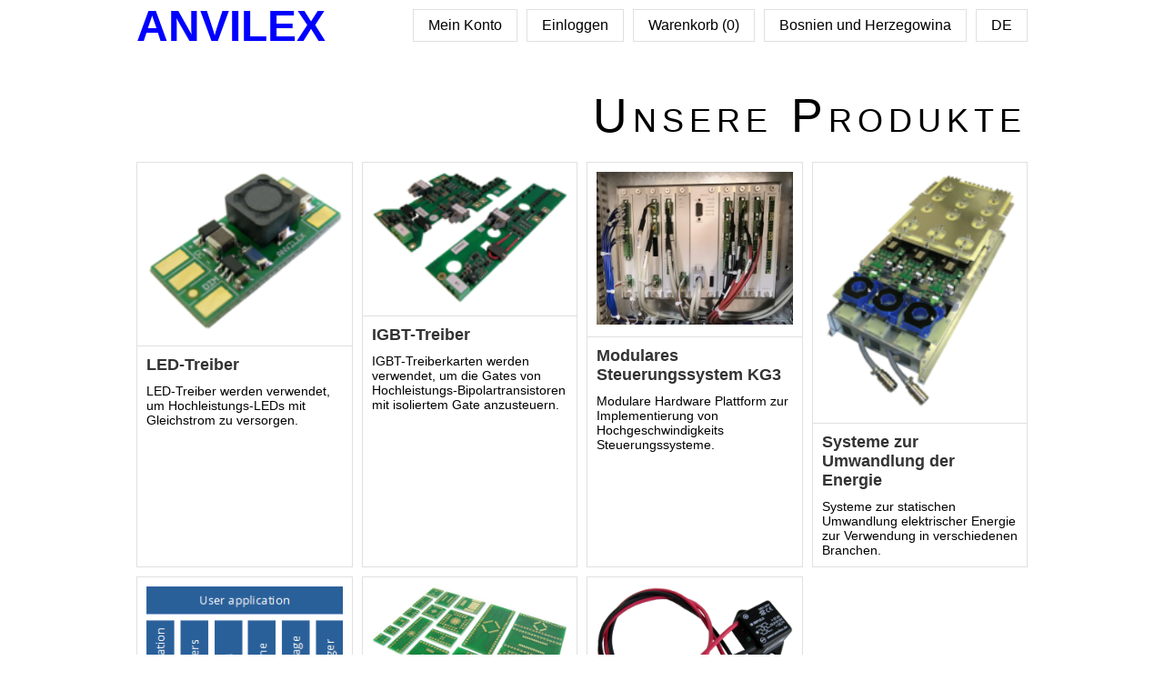

--- FILE ---
content_type: text/css
request_url: http://www.anvilex.com/shop/catalog/view/stylesheet/stylesheet.css
body_size: 6942
content:
html
{
	overflow-y: scroll;
	margin: 0;
	padding: 0;
}

body
{
  background-color: #FFFFFF;
  color: #000000;
  font-family: Open Sans, Arial, Helvetica, sans-serif;
  margin: 0px 0px 10px 0px;
  padding: 0px;
}

body, select, a
{
	font-size: 12px;
}

a img
{
	border: none;
}

form
{
	padding: 0;
	margin: 0;
	display: inline;
}

select
{
	background: #F8F8F8;
	border: 1px solid #CCCCCC;
	padding: 2px;
}

/* layout */
#container
{
	width: 980px;
	margin-left: auto;
	margin-right: auto;
}

/*----------------------------------------------------------------------------*/

.success, .warning, .attention, .information, .error
{
	padding: 10px 10px 10px 33px;
	margin-bottom: 15px;
	color: #555555;
	-webkit-border-radius: 5px 5px 5px 5px;
	-moz-border-radius: 5px 5px 5px 5px;
	-khtml-border-radius: 5px 5px 5px 5px;
	border-radius: 5px 5px 5px 5px;
}

.success
{
	background: #EAF7D9 url('../image/success.png') 10px center no-repeat;
	border: 1px solid #BBDF8D;
	-webkit-border-radius: 5px 5px 5px 5px;
	-moz-border-radius: 5px 5px 5px 5px;
	-khtml-border-radius: 5px 5px 5px 5px;
	border-radius: 5px 5px 5px 5px;
}

.warning
{
	background: #FFD1D1 url('../image/warning.png') 10px center no-repeat;
	border: 1px solid #F8ACAC;
	-webkit-border-radius: 5px 5px 5px 5px;
	-moz-border-radius: 5px 5px 5px 5px;
	-khtml-border-radius: 5px 5px 5px 5px;
	border-radius: 5px 5px 5px 5px;
}

.attention
{
	background: #FFF5CC url('../image/attention.png') 10px center no-repeat;
	border: 1px solid #F2DD8C;
	-webkit-border-radius: 5px 5px 5px 5px;
	-moz-border-radius: 5px 5px 5px 5px;
	-khtml-border-radius: 5px 5px 5px 5px;
	border-radius: 5px 5px 5px 5px;
}

.information
{
	background: #FFF5CC url('../image/info.png') 10px center no-repeat;
	border: 1px solid #F2DD8C;
	-webkit-border-radius: 5px 5px 5px 5px;
	-moz-border-radius: 5px 5px 5px 5px;
	-khtml-border-radius: 5px 5px 5px 5px;
	border-radius: 5px 5px 5px 5px;
}

.error
{
	background: #FFD1D1 url('../image/error.png') 10px center no-repeat;
	border: 1px solid #F8ACAC;
	-webkit-border-radius: 5px 5px 5px 5px;
	-moz-border-radius: 5px 5px 5px 5px;
	-khtml-border-radius: 5px 5px 5px 5px;
	border-radius: 5px 5px 5px 5px;
}

.success .close, .warning .close, .attention .close, .information .close, .error .close
{
	float: right;
	padding-top: 4px;
	padding-right: 4px;
	cursor: pointer;
}

.required
{
	color: #FF0000;
	font-weight: bold;
}

.help
{
	color: #999;
	font-size: 10px;
	font-weight: normal;
	font-family: Verdana, Geneva, sans-serif;
	display: block;
}

/*----------------------------------------------------------------------------*/
table.form
{
	width: 100%;
	border-collapse: collapse;
	margin-bottom: 20px;
}
table.form tr td:first-child
{
	width: 150px;
}
table.form > * > * > td
{
	color: #000000;
}
table.form td
{
	padding: 4px;
}
input.large-field, select.large-field
{
	width: 300px;
}
table.list
{
	border-collapse: collapse;
	width: 100%;
	border-top: 1px solid #DDDDDD;
	border-left: 1px solid #DDDDDD;
	margin-bottom: 20px;
}
table.list td
{
	border-right: 1px solid #DDDDDD;
	border-bottom: 1px solid #DDDDDD;
}
table.list thead td
{
	background-color: #EFEFEF;
	padding: 0px 5px;
}
table.list thead td a, .list thead td
{
	text-decoration: none;
	color: #222222;
	font-weight: bold;
}
table.list tbody td
{
	padding: 0px 5px;
}
table.list .left
{
	text-align: left;
	padding: 7px;
}
table.list .right
{
	text-align: right;
	padding: 7px;
}
table.list .center
{
	text-align: center;
	padding: 7px;
}
table.radio
{
	width: 100%;
	border-collapse: collapse;
}
table.radio td
{
	padding: 5px;
}
table.radio td label
{
	display: block;
}
table.radio tr td:first-child
{
	width: 1px;
}
table.radio tr td:first-child input
{
	margin-top: 1px;
}
table.radio tr.highlight:hover td
{
	background: #F1FFDD;
	cursor: pointer;
}

/*----------------------------------------------------------------------------*/

/* button */
a.button, input.button {
	cursor: pointer;
	color: #FFFFFF;
	line-height: 12px;
	font-family: Arial, Helvetica, sans-serif;
	font-size: 12px;
	font-weight: bold;
	background: url('../image/button.png') repeat-x;
	-webkit-border-radius: 5px 5px 5px 5px;
	-moz-border-radius: 5px 5px 5px 5px;
	-khtml-border-radius: 5px 5px 5px 5px;
	border-radius: 5px 5px 5px 5px;
	-webkit-box-shadow: 0px 2px 2px #DDDDDD;
	-moz-box-shadow: 0px 2px 2px #DDDDDD;
	box-shadow: 0px 2px 2px #DDDDDD;
}
a.button {
	display: inline-block;
	text-decoration: none;
	padding: 6px 12px 6px 12px;
}
input.button {
	margin: 0;
	border: 0;
	height: 24px;
	padding: 0px 12px 0px 12px;
}
a.button:hover, input.button:hover {
	background: url('../image/button-active.png') repeat-x;
}

.buttons
{
	background: #FFFFFF;
	overflow: auto;
	padding: 10px;
	margin-bottom: 20px;
}
.buttons .left
{
	float: left;
	text-align: left;
}
.buttons .right
{
	float: right;
	text-align: right;
}
.buttons .center
{
	text-align: center;
	margin-left: auto;
	margin-right: auto;
}

/* manufacturer */
.manufacturer-list
{
	border: 1px solid #DBDEE1;
	padding: 5px;
	overflow: auto;
	margin-bottom: 20px;
}
.manufacturer-heading
{
	background: #F8F8F8;
	font-size: 15px;
	font-weight: bold;
	padding: 5px 8px;
	margin-bottom: 6px;
}
.manufacturer-content
{
	padding: 8px;
}
.manufacturer-list ul
{
	float: left;
	width: 50%;
	margin: 0;
	padding: 0;
	list-style: none;
	margin-bottom: 10px;
}

/*-----------------------------------------------------------------------------*/

/* wishlist */
.wishlist-info table {
	width: 100%;
	border-collapse: collapse;
	border-top: 1px solid #DDDDDD;
	border-left: 1px solid #DDDDDD;
	border-right: 1px solid #DDDDDD;
	margin-bottom: 20px;
}
.wishlist-info td {
	padding: 7px;
}
.wishlist-info thead td {
	color: #4D4D4D;
	font-weight: bold;
	background-color: #F7F7F7;
	border-bottom: 1px solid #DDDDDD;
}
.wishlist-info thead .image {
	text-align: center;
}
.wishlist-info thead .name, .wishlist-info thead .model, .wishlist-info thead .stock {
	text-align: left;
}
.wishlist-info thead .quantity, .wishlist-info thead .price, .wishlist-info thead .total, .wishlist-info thead .action
{
	text-align: right;
}
.wishlist-info tbody td
{
	vertical-align: top;
	border-bottom: 1px solid #DDDDDD;
}
.wishlist-info tbody .image img
{
	border: 1px solid #DDDDDD;
}
.wishlist-info tbody .image
{
	text-align: center;
}
.wishlist-info tbody .name, .wishlist-info tbody .model, .wishlist-info tbody .stock
{
	text-align: left;
}
.wishlist-info tbody .quantity, .wishlist-info tbody .price, .wishlist-info tbody .total, .wishlist-info tbody .action
{
	text-align: right;
}
.wishlist-info tbody .price s
{
	color: #F00;
}
.wishlist-info tbody .action img
{
	cursor: pointer;
}

.login-content {
	margin-bottom: 20px;
	overflow: auto;
}
.login-content .left {
	float: left;
	width: 48%;
}
.login-content .right {
	float: right;
	width: 48%
}
.login-content .left .content, .login-content .right .content {
	min-height: 190px;
}

/* returns */

.return-list
{
	margin-bottom: 10px;
}

.return-list .return-id
{
	width: 49%;
	float: left;
	margin-bottom: 2px;
}
.return-list .return-status
{
	width: 49%;
	float: right;
	text-align: right;
	margin-bottom: 2px;
}
.return-list .return-content
{
	padding: 10px 0px;
	display: inline-block;
	width: 100%;
	margin-bottom: 20px;
	border-top: 1px solid #EEEEEE;
	border-bottom: 1px solid #EEEEEE;
}
.return-list .return-content div
{
	float: left;
	width: 33.3%;
}
.return-list .return-info
{
	text-align: right;
}
.return-product
{
	overflow: auto;
	margin-bottom: 20px;
}
.return-name
{
	float: left;
	width: 31%;
	margin-right: 15px;
}
.return-model
{
	float: left;
	width: 31%;
	margin-right: 15px;
}
.return-quantity
{
	float: left;
	width: 31%;
}
.return-detail
{
	overflow: auto;
	margin-bottom: 20px;
}
.return-reason
{
	float: left;
	width: 31%;
	margin-right: 15px;
}
.return-opened
{
	float: left;
	width: 31%;
	margin-right: 15px;
}
.return-opened textarea
{
	width: 98%;
	vertical-align: top;
}
.return-captcha
{
	float: left;
}

/* sitemap */

.sitemap-info
{
	overflow: auto;
	margin-bottom: 40px;
}
.sitemap-info .left
{
	float: left;
	width: 48%;
}
.sitemap-info .right
{
	float: left;
	width: 48%;
}

/* banner */
.banner div
{
	text-align: center;
	width: 100%;
	display: none;
}

.banner div img
{
	margin-bottom: 20px;
}
/* bulk search results*/
.bulk-search-result table
{
	width: 100%;
	margin-bottom: 15px;
	border-collapse: collapse;
	border-top: 1px solid #DDDDDD;
	border-left: 1px solid #DDDDDD;
	border-right: 1px solid #DDDDDD;
}
.bulk-search-result td
{
	padding: 7px;
}
.bulk-search-result thead td
{
	color: #636E75;
	font-size: 16px;
	font-weight: bold;
	background-color: #F7F7F7;
	border-bottom: 1px solid #DDDDDD;
}
.bulk-search-result thead .line
{
	width: 90px;
	font-size: 32px;
	text-align: center;
	padding: 0px;
	color: #636E75;
	padding: 7px;
}
.bulk-search-result thead .description
{
	text-align: left;
	padding: 7px;
}
.bulk-search-result thead .price
{
	text-align: center;
	padding: 0px;
	color: #636E75;
	padding: 7px;
}
.bulk-search-result thead .stock
{
	text-align: center;
	padding: 0px;
	color: #636E75;
	padding: 7px;
}
.bulk-search-result tbody td
{
	vertical-align: top;
	border-bottom: 1px solid #DDDDDD;
}
.bulk-search-result tbody .image img
{
}
.bulk-search-result tbody .image
{
	text-align: center;
}
.bulk-search-result tbody .name, .bulk-search-result tbody .model, .bulk-search-result tbody .quantity
{
	text-align: left;
}
.bulk-search-result tbody .quantity input[type='image'], .bulk-search-result tbody .quantity img
{
	position: relative;
	top: 4px;
	cursor: pointer;
}

.bulk-search-result .description
{
	padding: 0px;
	margin: 0px;
	color: #636E75;
	font-weight: bold;
}
.bulk-search-result .description .name {
	font-size: 16px;
	font-weight: normal;
	color: #636E75;
}
.bulk-search-result .description a {
	font-size: 16px;
	font-weight: bold;
	color: #0000FF;
	text-decoration: none;
}
.bulk-search-result .description .description-text {
	margin-top: 5px;
	font-size: 11px;
	font-weight: normal;
	color: #636E75;
}
/* price */
.bulk-search-result tbody .price {
	text-align: center;
}
.bulk-search-result .price .headline {
	font-size: 16px;
	font-weight: normal;
	color: #636E75;
}
.bulk-search-result .price .value {
	font-size: 16px;
	font-weight: bold;
	color: #000000;
}

.bulk-search-result .price-table {
	margin: 0px;
	padding: 0px;
	border-collapse: collapse;
	border: 0px;
	border-spacing: 0;
}
.bulk-search-result .price-table .price-table-left-row {
	width: 52%;
	margin: 0px;
	padding: 0px;
	border: 0px;
	text-align: right;
}
.bulk-search-result .price-table .price-table-right-row {
	margin: 0px;
	padding: 0px;
	border: 0px;
	text-align: left;
}

.bulk-search-result .price-table-name {
	margin: 0px;
	padding: 0px;
	border: 0px;
	font-size: 12px;
	font-weight: normal;
	color: #636E75;
}
.bulk-search-result .price-table-value {
	margin: 0px;
	padding: 0px;
	border: 0px;
	font-size: 12px;
	font-weight: normal;
	color: #636E75;
}

.bulk-search-result .stock {
	padding: 0px 0px 10px 0px;
}
.bulk-search-result tbody .stock {
	text-align: center;
}
.bulk-search-result tbody .quantity {
	text-align: center;
}
.bulk-search-result .stock .headline {
	font-size: 16px;
	font-weight: normal;
	color: #636E75;
}
.bulk-search-result .stock .value {
	font-size: 16px;
	font-weight: bold;
	color: #000000;
}

.bulk-search-result .quantity-field {
	background: #FFF;
	padding: 0px 0px 0px 5px;
	width: 72px;
	height: 34px;
	border: 1px solid #CCCCCC;
	-webkit-border-radius: 3px 3px 3px 3px;
	-moz-border-radius: 3px 3px 3px 3px;
	-khtml-border-radius: 3px 3px 3px 3px;
	border-radius: 3px 3px 3px 3px;
	-webkit-box-shadow: 0px 2px 0px #F0F0F0;
	-moz-box-shadow: 0px 2px 0px #F0F0F0;
	box-shadow: 0px 2px 0px #F0F0F0;
	font-size: 24px;
	font-weight: bold
}
.bulk-search-result .checkbox-container{
	display: block;
	padding: 5px 0px 0px 0px;
}
.bulk-search-result .checkbox-field {
	width: 34px;
	height: 34px;
	padding: 0px;
	margin: 28px 0px 0px 0px;
}

/* Search module */

.search-container {
	width:770px;
	margin-bottom: 20px;
}
.search-container .entry-field
{
	background: #FFF;
	padding: 0px 0px 0px 5px;
	width: 763px;
	height: 34px;
	border: 1px solid #CCCCCC;
	-webkit-border-radius: 3px 3px 3px 3px;
	-moz-border-radius: 3px 3px 3px 3px;
	-khtml-border-radius: 3px 3px 3px 3px;
	border-radius: 3px 3px 3px 3px;
	-webkit-box-shadow: 0px 2px 0px #F0F0F0;
	-moz-box-shadow: 0px 2px 0px #F0F0F0;
	box-shadow: 0px 2px 0px #F0F0F0;
	font-size: 24px;
	font-weight: bold;
}

#search_module input
{
	float:left;
	background: #FFF;
	padding: 1px 1px 1px 1px;
	width: 80%;
	height: 21px;
	border: 1px solid #CCCCCC;
	-webkit-border-radius: 3px 3px 3px 3px;
	-moz-border-radius: 3px 3px 3px 3px;
	-khtml-border-radius: 3px 3px 3px 3px;
	border-radius: 3px 3px 3px 3px;
	-webkit-box-shadow: 0px 2px 0px #F0F0F0;
	-moz-box-shadow: 0px 2px 0px #F0F0F0;
	box-shadow: 0px 2px 0px #F0F0F0;
}

/*----------------------------------------------------------------------------*/
/* Global variables                                                           */
/*----------------------------------------------------------------------------*/

:root
{

  --global-background-color-hover: #DBDEE1;
/*  --global-background-color-inverse: rgba(0,96,224,1.0);*/
  --global-background-color-inverse: rgba(0,0,255,1.0);
  --global-background-color-inverse-hover: rgba(0,0,96,1.0);

  --global-border-radius: 0px;
  --global-border-color: #E0E0E0;
  --global-border-color-hover: #0000FF;
  --global-border-color-focus: #0000FF;

  --global-border-shadow-color: #FFFFFF;
  --global-border-shadow-color-hover: #0000FF;

/*  --global-header-color: #636E75;*/
  --global-header-color: #333333;

/*  --global-headline-color: #000000;*/
  --global-headline-color: #333333;

/*  --global-text-color: #636E75;*/
  --global-text-color: #000000;
  --global-text-color-inverse: #FFFFFF;

/*  --global-text-color-inverse: rgba(0,0,255,1.0);*/
  --global-text-color-inverse-hover: rgba(0,0,0,1.0);

/*  --global-timestamp-color: #636E75;*/
  --global-timestamp-color: #666666;

  --global-link-color: #636E75;
  --global-link-color-hover: rgba(0,0,128,1.0);

  --global-link-line-color: #E0E0E0;
  --global-link-line-hover-color: #0000FF;

	--header-background-color: rgba(0,0,255,1.0);
	--header-background-color-hover: rgba(0,0,96,1.0);

	--header-text-color: #FFFFFF;

  --teaser-page-header-border-color: rgba( 255, 255, 255, 1.0 );
  --teaser-page-header-border-radius: 0px;
  --teaser-page-header-border-shadow-color: rgba( 255, 255, 255, 1.0 );
  --teaser-page-header-background-color: rgba( 255, 255, 255, 1.0 );
  --teaser-page-header-text-color: rgba( 0, 0, 0, 1.0 );

  --global-page-header-border-color: rgba( 255, 255, 255, 1.0 );
  --global-page-header-border-radius: 0px;
  --global-page-header-border-shadow-color: rgba( 255, 255, 255, 1.0 );
  --global-page-header-background-color: rgba( 255, 255, 255, 1.0 );
  --global-page-header-text-color: rgba( 0, 0, 0, 1.0 );

  --global-regular-button-backbround-color: rgba( 255, 255, 255, 1.0 );
  --global-regular-button-text-color: rgba( 0, 0, 0, 1.0 );
  --global-regular-button-border-radius: 0px;
  --global-regular-button-border-color: rgba( 0, 0, 255, 1.0 );

  --global-accent-button-backbround-color: rgba( 0, 0, 255, 1.0 );
  --global-accent-button-text-color: rgba( 255, 255, 255, 1.0 );
  --global-accent-button-border-radius: 0px;
  --global-accent-button-border-color: rgba( 0, 0, 255, 1.0 );

}

/*----------------------------------------------------------------------------*/
/* Header container                                                           */
/*----------------------------------------------------------------------------*/

.header-container
{
  display: grid;
  grid-template-columns: min-content auto min-content min-content min-content min-content min-content;
  grid-gap: 10px;
  background: var( --global-background-color );
  padding: 10px 0px 10px 0px;
  color: var( --global-text-color );
  text-align: left;
}

.header-section
{
/*  border: 1px solid var( --global-border-color );*/
}

.header-logo
{
  font-family: Arial;
	font-size: 48px;
	font-weight: bold;
	color: var( --global-background-color-inverse );
	margin-top: -9px;
}

.header-logo-link
{
  text-decoration: none;
}

.header-search-group
{
	border: 1px solid var( --global-border-color );
	border-radius: var( --global-border-radius );
}

.header-search-input
{
	background: var( --global-background-color );
	width: 100%;
	height: 32px;
	border-left: 1px solid;
	border-right: 0px;
	border-top: 1px solid;
	border-bottom: 1px solid;
	border-color: var( --global-border-color );
	border-radius: var( --global-border-radius ) 0px 0px var( --global-border-radius );
	padding: 3px 0px 3px 10px;
/*	box-shadow: 0px 2px 0px var( --global-border-shadow-color );*/
	font-size: 16px;
/*	font-weight: bold;*/
}

.header-search-button
{
  display: inline-block;
	border: 1px solid var( --global-border-color );
	border-radius: 0px var( --global-border-radius ) var( --global-border-radius ) 0px;
	padding-top: 8px;
	padding-bottom: 8px;
	padding-left: 16px;
	padding-right:16px;
	background: var( --global-background-color-inverse );
	font-size: 16px;
	font-weight: normal;
	color: var( --global-text-color-inverse );
  text-align: center;
  text-decoration: none;
  cursor: pointer;
}

.header-account-button
{
  display: inline-block;
	border: 1px solid var( --global-border-color );
	border-radius: var( --global-border-radius );
	padding-top: 8px;
	padding-bottom: 8px;
	padding-left: 16px;
	padding-right:16px;
	background: var( --global-background-color );
	font-size: 16px;
	font-weight: normal;
	color: var( --global-text-color );
  text-align: center;
  text-decoration: none;
  cursor: pointer;
  white-space: nowrap;
}

.header-login-button
{
  display: inline-block;
	border: 1px solid var( --global-border-color );
	border-radius: var( --global-border-radius );
	padding-top: 8px;
	padding-bottom: 8px;
	padding-left: 16px;
	padding-right:16px;
	background: var( --global-background-color );
	font-size: 16px;
	font-weight: normal;
	color: var( --global-text-color );
  text-align: center;
  text-decoration: none;
  cursor: pointer;
  white-space: nowrap;
}

.header-cart-button
{
  display: inline-block;
	border: 1px solid var( --global-border-color );
	border-radius: var( --global-border-radius );
	padding-top: 8px;
	padding-bottom: 8px;
	padding-left: 16px;
	padding-right:16px;
	background: var( --global-background-color );
	font-size: 16px;
	font-weight: normal;
	color: var( --global-text-color );
  text-align: center;
  text-decoration: none;
  cursor: pointer;
  white-space: nowrap;
}

.header-location-button
{
  display: inline-block;
	border: 1px solid var( --global-border-color );
	border-radius: var( --global-border-radius );
	padding-top: 8px;
	padding-bottom: 8px;
	padding-left: 16px;
	padding-right:16px;
	background: var( --global-background-color );
	font-size: 16px;
	font-weight: normal;
	color: var( --global-text-color );
  text-align: center;
  text-decoration: none;
  cursor: pointer;
  white-space: nowrap;
}

.header-language-button
{
  display: inline-block;
	border: 1px solid var( --global-border-color );
	border-radius: var( --global-border-radius );
	padding-top: 8px;
	padding-bottom: 8px;
	padding-left: 16px;
	padding-right:16px;
	background: var( --global-background-color );
	font-size: 16px;
	font-weight: normal;
	color: var( --global-text-color );
  text-align: center;
  text-decoration: none;
  cursor: pointer;
  white-space: nowrap;
}

/*----------------------------------------------------------------------------*/
/* Footer container                                                           */
/*----------------------------------------------------------------------------*/

.footer-container
{
  display: grid;
  grid-template-columns: 4fr 3fr 3fr 3fr;
  grid-gap: 10px;
  background: var( --global-background-color-inverse );
/*  margin-bottom: 10px; */
/*  border: 1px solid var( --global-border-color );*/
  border-radius: var( --global-border-radius );
  box-shadow: 2px 2px 5px var( --global-border-shadow-color );
  padding: 10px;
  color: var( --global-text-color-inverse );
  text-align: left;
}

.footer-section
{
/*  border: 1px solid var( --global-border-color );*/
}

.footer-section-headline
{
  border: none;
  padding-top: 0px;
  padding-bottom: 6px;
  padding-left: 6px;
  padding-right: 6px;
  font-size: 20px;
  font-weight: normal;
  font-variant: small-caps;
  color: var( --global-text-color-inverse );
/*  text-transform: uppercase;*/
  letter-spacing: 1px;
}

.footer-item
{
  padding-top: 3px;
  padding-bottom: 3px;
  padding-left: 0px;
  padding-right: 0px;
  border: none;
  font-size: 14px;
  font-weight: normal;
  letter-spacing: 1px;
  color: var( --global-text-color-inverse );
}

.footer-item :hover
{
	border-radius: var( --global-border-radius );
  background-color: var( --global-background-color-inverse-hover );
  color: var( --global-text-color-inverse );
}

.footer-item-link
{
  padding-top: 3px;
  padding-bottom: 3px;
  padding-left: 6px;
  padding-right: 6px;
  text-decoration: none;
  color: var( --global-text-color-inverse );
  cursor: pointer;
  font-size: 14px;
  font-weight: normal;
  letter-spacing: 1px;
}

/*----------------------------------------------------------------------------*/
/* Generic message content                                                    */
/*----------------------------------------------------------------------------*/

/*----------------------------------------------------------------------------*/
/* Generic teaser page                                                        */
/*----------------------------------------------------------------------------*/

.generic-teaser-header-grid
{
  display: grid;
  grid-template-columns: auto min-content;
  grid-gap: 10px;
  padding-top: 20px;
  padding-bottom: 0px;
}

.generic-teaser-header-search-cell
{
  padding: 0px;
  border: none;
}

/*
.products-teaser-header-title-cell
{
  padding: 0px;
  border: 1px solid var( --global-border-color );
  border-radius: var( --global-border-radius );
  box-shadow: 2px 2px 5px var( --global-border-shadow-color );
  background-color: var( --header-background-color );
}

.products-teaser-header-title-cell:hover
{
  border: 1px solid var( --global-border-color-hover );
  box-shadow: 2px 2px 5px var( --global-border-shadow-color-hover );
	background-color: var( --header-background-color-hover );
}
*/

.generic-teaser-header-title-cell
{
  padding: 0px;
  border: 1px solid var( --teaser-page-header-border-color );
  border-radius: var( --teaser-page-header-border-radius );
  box-shadow: 2px 2px 5px var( --teaser-page-header-border-shadow-color );
  background-color: var( --teaser-page-header-background-color );
}

.generic-teaser-header-title-cell:hover
{
  border: 1px solid var( --teaser-page-header-border-color );
  box-shadow: 2px 2px 5px var( --teaser-page-header-border-shadow-color );
	background-color: var( --teaser-page-header-background-color );
}

.generic-teaser-header-link
{
  border: none;
  text-decoration: none;
}

/*
.products-teaser-header-text
{
  font-size: 42px;
  font-weight: normal;
  font-variant: small-caps;
  text-shadow: 0px 0px 1px #0000FF;
  letter-spacing: 6px;
	color: var( --header-text-color );
	text-align: center;
  padding: 9px 24px 10px 24px;
  vertical-align: middle;
  white-space: nowrap;
}
*/

.generic-teaser-header-text
{
  font-size: 52px;
  font-weight: normal;
  font-variant: small-caps;
/*  text-shadow: 0px 0px 1px #0000FF;*/
  letter-spacing: 6px;
	color: var( --teaser-page-header-text-color );
	text-align: center;
  padding: 10px 0px 10px 0px;
  vertical-align: middle;
  white-space: nowrap;
}

/*----------------------------------------------------------------------------*/
/* Generic message page                                                       */
/*----------------------------------------------------------------------------*/

.generic-page-header-grid
{
  display: grid;
  grid-template-columns: auto min-content;
  grid-gap: 10px;
  margin: 0px;
  border: none;
  padding: 20px 0px 10px 0px;
}

.generic-page-header-empty-cell
{
  margin: 0px;
  border: none;
  padding: 0px;
}

.generic-page-header-title-cell
{
  margin: 0px;
  padding: 0px;
  border: 1px solid var( --global-page-header-border-color );
  border-radius: var( --global-page-header-border-radius );
  box-shadow: 2px 2px 5px var( --global-page-header-border-shadow-color );
  background-color: var( --global-page-header-background-color );
}

.generic-page-header-title-text
{
  margin: 0px;
  font-size: 52px;
  font-weight: normal;
  font-variant: small-caps;
/*  text-shadow: 0px 0px 1px #0000FF;*/
  letter-spacing: 6px;
  color: var( --global-page-header-text-color );
  text-align: center;
  padding: 10px 0px 10px 0px;
  vertical-align: middle;
  white-space: nowrap;
}

.generic-page-content-grid
{
  margin: 0px;
  border: none;
  padding: 0px 0px 10px 0px;
}

.generic-page-content-grid-cell
{
  padding: 0px 0px 40px 0px;
}

.generic-page-content-message-text
{
  margin: 0px;
  border: none;
  padding: 0px 0px 20px 0px;
  font-size: 16px;
  font-weight: normal;
  color: var( --global-headline-color );
}

.generic-page-content-chapter-headline
{
  margin: 0px;
  border: none;
  padding: 0px 0px 6px 0px;
  font-size: 24px;
  font-weight: normal;
  letter-spacing: 3px;
  color: var( --global-headline-color );
}

.generic-page-content-chapter-text
{
  margin: 0px;
  border: none;
  padding: 0px 0px 20px 20px;
  font-size: 16px;
  font-weight: normal;
  color: var( --global-headline-color );
}

/*----------------------------------------------------------------------------*/

.generic-page-button-grid
{
  display: grid;
  grid-template-columns: 1fr;
  grid-gap: 10px;
  background: var( --global-background-color );
  padding: 10px 0px 10px 0px;
  color: var( --global-text-color );
  text-align: right;
}

.generic-page-button
{
  display: inline-block;
  margin: 0px;
	border: 1px solid var( --global-accent-button-border-color );
	border-radius: var( --global-accent-button-border-radius );
	padding: 8px 16px 8px 16px;
	background: var( --global-accent-button-backbround-color );
	font-size: 16px;
	font-weight: normal;
	color: var( --global-accent-button-text-color );
  text-align: center;
  text-decoration: none;
  cursor: pointer;
  white-space: nowrap;
}

/*----------------------------------------------------------------------------*/
/* Account subsystem                                                          */
/*----------------------------------------------------------------------------*/

.account_page_menu_grid
{
  display: grid;
  grid-template-columns: 1fr;
  grid-gap: 40px;
  margin: 0px;
  border: none;
/*  border: 1px solid var( --global-border-color-hover );*/
  padding: 0px 0px 10px 0px;
}

.account_page_menu_grid_cell
{
  margin: 0px;
  border: none;
/*  border: 1px solid var( --global-border-color-hover );*/
  padding: 0px;
}

.account_page_menu_headline_grid
{
  display: grid;
  grid-template-columns: auto min-content;
  grid-gap: 10px;
  margin: 0px 0px 10px 0px;
  border: none;
/*  border: 1px solid var( --global-border-color );*/
  padding: 0px;
  text-decoration: none;  
}

.account_page_menu_items_grid
{
  display: grid;
  grid-template-columns: 1fr;
  grid-gap: 10px;
  margin: 0px;
  border: none;
/*  border: 1px solid var( --global-border-color );*/
  padding: 0px;
  text-decoration: none;
}

.account_page_menu_headline_icon_cell
{
  margin: 0px;
  border: none;
/*  border: 1px solid var( --global-border-color-hover );*/
  padding: 12px 24px 12px 24px;
  font-size: 24px;
  font-weight: normal;
	color: var( --global-text-color);
	text-align: left;
  text-decoration: none;
}

.account_page_menu_headline_caption_cell
{
  margin: 0px;
  border: none;
/*  border: 1px solid var( --global-border-color-hover );*/
  padding: 12px 12px 12px 0px;
  font-size: 24px;
  font-weight: normal;
	color: var( --global-text-color);
	text-align: left;
	letter-spacing: 1px;
  text-decoration: none;
}

.account_page_menu_item_headline_cell
{
  margin: 0px;
  border: none;
/*  border: 1px solid var( --global-border-color );*/
  padding: 8px 16px 8px 32px;
  font-size: 16px;
  font-weight: normal;
	color: var( --global-text-color);
	text-align: left;
  text-decoration: none;
}

.account_page_menu_item_headline_link
{
  margin: 0px;
/*  border: none; */
  border-bottom: 2px solid var( --global-link-line-color );
  padding: 0px 0px 0px 0px;
  font-size: 16px;
  font-weight: normal;
	color: var( --global-text-color );
	text-align: center;
  text-decoration: none;
}

.account_page_menu_item_headline_link:hover
{
  margin: 0px;
/*  border: none; */
  border-bottom: 2px solid var( --global-link-line-hover-color );
  padding: 0px 0px 0px 0px;
  font-size: 16px;
  font-weight: normal;
	color: var( --global-text-color );
	text-align: center;
  text-decoration: none;
}

/*
.products-list-grid
{
}

.products-list-row
{
  display: grid;
  grid-template-columns: min-content 15% 10% auto 8% 8% 10% min-content;
  grid-gap: 10px;
  padding: 10px;
  border: 1px solid var( --global-border-color );
  text-decoration: none;
}

.products-list-row:hover
{
  border: 1px solid var( --global-border-color-hover );
  box-shadow: 2px 2px 5px var( --global-border-shadow-color-hover );
}

.products-list-cell
{
}
*/

/*----------------------------------------------------------------------------*/
/* Languages subsystem                                                        */
/*----------------------------------------------------------------------------*/

.languages-header-container
{
  font-size: 30px;
  font-weight: normal;
	color: var( --global-text-color);
	text-align: right;
  padding-top: 10px;
  padding-bottom: 0px;
}

.languages-description-container
{
  border: none;
  padding-left: 0px;
  padding-right: 0px;
  padding-top: 10px;
  padding-bottom: 10px;
  font-size: 14px;
  font-weight: normal;
  text-align: left;
  color: var( --global-text-color );
}

.languages-list-grid
{
  display: grid;
  grid-template-columns: 1fr 1fr 1fr 1fr 1fr;
  grid-gap: 10px;
  padding-top: 10px;
  padding-bottom: 10px;
}

.languages-list-cell
{
}

.languages-list-cell-button
{
  display: inline-block;
  border: 1px solid var( --global-border-color );
  border-radius: var( --global-border-radius );
  width: 100%;
  padding-top: 8px;
  padding-bottom: 8px;
/*  padding-left: 16px;
  padding-right: 16px;*/
  background: var( --global-background-color );
  font-size: 16px;
  font-weight: normal;
  color: var( --global-text-color );
  text-align: center;
  text-decoration: none;
  cursor: pointer;
  white-space: nowrap;
}

/*----------------------------------------------------------------------------*/
/* Countries sybsystem                                                        */
/*----------------------------------------------------------------------------*/

.countries-header-container
{
  font-size: 30px;
  font-weight: normal;
	color: var( --global-text-color);
	text-align: right;
  padding-top: 10px;
  padding-bottom: 0px;
}

.countries-description-container
{
  border: none;
  padding-left: 0px;
  padding-right: 0px;
  padding-top: 10px;
  padding-bottom: 10px;
  font-size: 14px;
  font-weight: normal;
  text-align: left;
  color: var( --global-text-color );
}

.countries-list-grid
{
  display: grid;
  grid-template-columns: 1fr 1fr 1fr;
  grid-gap: 10px;
  padding-top: 10px;
  padding-bottom: 10px;
}

.countries-list-cell
{
}

.countries-list-cell-button
{
  display: inline-block;
  border: 1px solid var( --global-border-color );
  border-radius: var( --global-border-radius );
  width: 100%;
  padding-top: 8px;
  padding-bottom: 8px;
/*  padding-left: 16px;
  padding-right: 16px;*/
  background: var( --global-background-color );
  font-size: 16px;
  font-weight: normal;
  color: var( --global-text-color );
  text-align: center;
  text-decoration: none;
  cursor: pointer;
  white-space: nowrap;
}

/*----------------------------------------------------------------------------*/
/* Company product categories on the start page                               */
/*----------------------------------------------------------------------------*/

.products-teaser-header-grid
{
  display: grid;
  grid-template-columns: auto min-content;
  grid-gap: 10px;
  padding-top: 20px;
  padding-bottom: 0px;
}

.products-teaser-header-search-cell
{
  padding: 0px;
  border: none;
}

/*
.products-teaser-header-title-cell
{
  padding: 0px;
  border: 1px solid var( --global-border-color );
  border-radius: var( --global-border-radius );
  box-shadow: 2px 2px 5px var( --global-border-shadow-color );
  background-color: var( --header-background-color );
}

.products-teaser-header-title-cell:hover
{
  border: 1px solid var( --global-border-color-hover );
  box-shadow: 2px 2px 5px var( --global-border-shadow-color-hover );
	background-color: var( --header-background-color-hover );
}
*/

.products-teaser-header-title-cell
{
  padding: 0px;
  border: 1px solid var( --teaser-page-header-border-color );
  border-radius: var( --teaser-page-header-border-radius );
  box-shadow: 2px 2px 5px var( --teaser-page-header-border-shadow-color );
  background-color: var( --teaser-page-header-background-color );
}

.products-teaser-header-title-cell:hover
{
  border: 1px solid var( --global-border-color-hover );
  box-shadow: 2px 2px 5px var( --teaser-page-header-border-shadow-color );
	background-color: var( --teaser-page-header-background-color );
}

.products-teaser-header-link
{
  border: none;
  text-decoration: none;
}

/*
.products-teaser-header-text
{
  font-size: 42px;
  font-weight: normal;
  font-variant: small-caps;
  text-shadow: 0px 0px 1px #0000FF;
  letter-spacing: 6px;
	color: var( --header-text-color );
	text-align: center;
  padding: 9px 24px 10px 24px;
  vertical-align: middle;
  white-space: nowrap;
}
*/

.products-teaser-header-text
{
  font-size: 42px;
  font-weight: normal;
  font-variant: small-caps;
/*  text-shadow: 0px 0px 1px #0000FF;*/
  letter-spacing: 6px;
	color: var( --teaser-page-header-text-color );
	text-align: center;
  padding: 10px 0px 10px 0px;
  vertical-align: middle;
  white-space: nowrap;
}

/*----------------------------------------------------------------------------*/

.products-teaser-container
{
  display: grid;
  grid-template-columns: 1fr 1fr 1fr 1fr;
  grid-gap: 10px;
  padding-top: 10px;
  padding-bottom: 10px;
}

.products-teaser-item
{
  padding: 0px;
  border: 1px solid var( --global-border-color );
  border-radius: var( --global-border-radius );
  box-shadow: 2px 2px 5px var( --global-border-shadow-color );
}

.products-teaser-item:hover
{
  border-color: var( --global-border-color-hover );
  box-shadow: 2px 2px 5px var( --global-border-shadow-color-hover );
}

.products-teaser-item-image
{
  padding: 10px;
  border-bottom: 1px solid;
  border-color: var( --global-border-color );
/*  margin-left: auto;
  margin-right: auto;*/
}

.products-teaser-item-image img
{
  width: 100%
}

.products-teaser-item-link
{
  border: none;
  text-decoration: none;
}

.products-teaser-item-headline
{
  border: none;
  padding: 10px;
  font-size: 18px;
  font-weight: bold;
  color: var( --global-headline-color );

}

.products-teaser-item-text
{
  border: none;
  padding-left: 10px;
  padding-right: 10px;
  padding-bottom: 10px;
  font-size: 14px;
  font-weight: normal;
  color: var( --global-text-color );
}

/*============================================================================*/
/* Products subsystem                                                         */
/*============================================================================*/

/*----------------------------------------------------------------------------*/
/* Products list                                                              */
/*----------------------------------------------------------------------------*/

.products-header-container
{
  font-size: 30px;
  font-weight: normal;
	color: var( --global-text-color);
	text-align: right;
  padding-top: 10px;
  padding-bottom: 0px;
}

.products-description-container
{
  border: none;
  padding-left: 0px;
  padding-right: 0px;
  padding-top: 10px;
  padding-bottom: 10px;
  font-size: 14px;
  font-weight: normal;
  text-align: left;
  color: var( --global-text-color );
}

.products-list-grid
{
  display: grid;
  grid-template-columns: 1fr;
  grid-gap: 10px;
  padding-top: 10px;
  padding-bottom: 10px;
/*  border: 1px solid var( --global-border-color ); *//*DEBUG*/
}

.products-list-row
{
  display: grid;
/*  grid-template-columns: min-content 1fr 1fr 1fr 1fr 1fr 1fr min-content;*/
  grid-template-columns: min-content 15% 10% auto 8% 8% 10% min-content;
  grid-gap: 10px;
  padding: 10px;
  border: 1px solid var( --global-border-color ); /*DEBUG*/
  text-decoration: none;
}

.products-list-row:hover
{
  border: 1px solid var( --global-border-color-hover );
  box-shadow: 2px 2px 5px var( --global-border-shadow-color-hover );
}

.products-list-cell
{
/*  border: 1px solid var( --global-border-color );*/ /*DEBUG*/
}

.products-list-image-cell
{
  padding: 0px;
/*  border: 1px solid var( --global-border-color ); */ /*DEBUG*/
  width: 70px;
  height: 70px;
}

.products-list-image-cell img
{
  width: 100%;
}

.products-list-mpn-cell
{
  text-decoration: none;
  font-weight: bold;
  color: var( --global-text-color );
}

.products-list-manufacturer-cell
{
  text-decoration: none;
  font-weight: bold;
  color: var( --global-text-color );
}

.products-list-lifecycle-cell
{
  text-align: center;
}

.products-list-stock-cell
{
  text-align: center;
}

.products-list-price-cell
{
  text-align: center;
}

.products-list-button-cell
{
  display: inline-block;
  border: 1px solid var( --global-border-color );
  border-radius: var( --global-border-radius );
  padding-top: 8px;
  padding-bottom: 8px;
  padding-left: 16px;
  padding-right: 16px;
  background: var( --global-background-color );
  font-size: 16px;
  font-weight: normal;
  color: var( --global-text-color );
  text-align: center;
  text-decoration: none;
  cursor: pointer;
  white-space: nowrap;
}

/*----------------------------------------------------------------------------*/
/* Product info                                                               */
/*----------------------------------------------------------------------------*/

.product-info-header-container
{
  font-size: 30px;
  font-weight: normal;
	color: var( --global-text-color );
	text-align: right;
  padding-top: 10px;
  padding-bottom: 0px;
}

.product-info-grid
{
  display: grid;
  grid-template-columns: auto 38.2%;
  grid-gap: 10px;
  padding: 0px 0px 10px 0px;
/*  border: 1px solid var( --global-border-color );*/
  text-decoration: none;
}

.product-info-left-column-grid
{
  display: grid;
  grid-template-columns: 1fr;
  grid-gap: 10px;
  padding: 0px;
/*  border: 1px solid var( --global-border-color );*/
  text-decoration: none;  
}

.product-info-right-column-grid
{
  display: grid;
  grid-template-columns: 1fr;
  grid-auto-rows: min-content;
  grid-gap: 10px;
  padding: 0px;
/*  border: 1px solid var( --global-border-color );*/
  text-decoration: none;  
}

.product-info-item-image-cell
{
  padding: 10px;
  border: 1px solid var( --global-border-color );
}

.product-info-item-image-cell img
{
  width: 100%
}

.product-info-item-properties-cell
{
  padding: 10px;
  border: 1px solid var( --global-border-color );
}

.product-info-item-description-cell
{
  padding: 10px 10px 0px 10px;
  border: 1px solid var( --global-border-color );
}

.product-info-item-action-cell
{
  padding: 10px 10px 0px 10px;
  border: 1px solid var( --global-border-color );
}

.product-info-item-property-group-headline
{
  padding-bottom: 5px;
  color: var( --global-text-color );
  text-align: left;
	font-size: 22px;
	font-weight: normal;
}

.product-info-item-property-name
{
  color: var( --global-text-color );
  text-align: left;
	font-size: 14px;
	font-weight: normal;
}

.product-info-item-property-value
{
  padding-left: 20px;
  padding-bottom: 10px;
  color: var( --global-text-color );
  text-align: left;
	font-size: 18px;
	font-weight: bold;
}

.product-info-item-unit-price-value
{
  padding: 0px;
  color: var( --global-text-color );
  text-align: right;
	font-size: 36px;
	font-weight: normal;  
}

.product-info-item-tax-info-text
{
  padding: 0px;
  color: var( --global-text-color );
  text-align: right;
	font-size: 14px;
	font-weight: normal;
}

.product-info-item-cart-info-text
{
  padding: 0px;
  color: var( --global-text-color );
  text-align: left;
	font-size: 14px;
	font-weight: normal;
}

.product-info-item-cart-info-value
{
  padding: 0px 0px 10px 20px;
  color: var( --global-text-color );
  text-align: left;
	font-size: 18px;
	font-weight: bold;
}

.product-info-item-description-value
{
  padding: 0px 0px 10px 20px;
  color: var( --global-text-color );
  text-align: left;
	font-size: 14px;
	font-weight: normal;
}

.product-info-item-cart-button-grid
{
  display: grid;
  grid-template-columns: auto min-content;
  grid-gap: 10px;
  background: var( --global-background-color );
  padding: 0px 0px 10px 0px;
  color: var( --global-text-color );
/*  text-align: right;*/
}

.product-info-item-quantity-input
{
	background: var( --global-background-color );
	width: 100%;
	height: 32px;
	border: 1px solid var( --global-border-color );
	border-radius: var( --global-border-radius );
	padding: 4px 0px 3px 0px;
	font-size: 20px;
	font-weight: bold;
	text-align: center;
}

.product-info-item-quantity-input:focus
{
	border: 1px solid var( --global-border-color-focus );
	border-radius: var( --global-border-radius );
}

.product-info-item-cart-button
{
  display: inline-block;
	border: 1px solid var( --global-accent-button-border-color );
	border-radius: var( --global-accent-button-border-radius );
	padding-top: 8px;
	padding-bottom: 8px;
	padding-left: 16px;
	padding-right:16px;
	background: var( --global-accent-button-backbround-color );
	font-size: 16px;
	font-weight: normal;
	color: var( --global-accent-button-text-color );
  text-align: center;
  text-decoration: none;
  cursor: pointer;
  white-space: nowrap;
}

/*============================================================================*/
/* Catalog subsystem                                                          */
/*============================================================================*/

/*----------------------------------------------------------------------------*/
/* Catalog teaser on the start page                                           */
/*----------------------------------------------------------------------------*/

.catalog-teaser-header-grid
{
  display: grid;
  grid-template-columns: auto min-content;
  grid-gap: 10px;
  padding-top: 20px;
  padding-bottom: 0px;
}

/*----------------------------------------------------------------------------*/

.catalog-teaser-search-grid
{
  display: grid;
  grid-template-columns: 1fr;
  grid-gap: 10px;
  margin: 0px;
  padding: 10px 0px 10px 0px;
}

.catalog-teaser-header-search-cell
{
  margin: 0px;
  padding: 0px;
  border: 1px solid var( --global-border-color );
  border-radius: var( --global-border-radius );
  box-shadow: 2px 2px 5px var( --global-border-shadow-color );
}

.catalog-teaser-header-search-grid
{
  display: grid;
  grid-template-columns: auto min-content;
  grid-gap: 10px;
  background: var( --global-background-color );
  padding: 10px 10px 10px 10px;
  color: var( --global-text-color );
  text-align: left;
/*  border: 1px solid var( --global-border-color );*/
}

.catalog-teaser-header-search-section
{
  padding: 0px;
/*  border: 1px solid var( --global-border-color );*/
  border-radius: var( --global-border-radius );
  box-shadow: 2px 2px 5px var( --global-border-shadow-color );
}

.catalog-teaser-header-search-input
{
	background: var( --global-background-color );
	width: 100%;
	height: 32px;
	border-left: 0px solid;
	border-right: 0px;
	border-top: 0px solid;
	border-bottom: 0px solid;
	border-color: var( --global-border-color );
	border-radius: var( --global-border-radius ) 0px 0px var( --global-border-radius );
	padding: 4px 0px 4px 10px;
	font-size: 16px;
/*	font-weight: bold;*/
}

.catalog-teaser-header-search-button
{
  display: inline-block;
	border: 1px solid var( --global-border-color );
	border-radius: 0px var( --global-border-radius ) var( --global-border-radius ) 0px;
	padding-top: 8px;
	padding-bottom: 8px;
	padding-left: 16px;
	padding-right:16px;
	background: var( --global-background-color-inverse );
	font-size: 16px;
	font-weight: normal;
	color: var( --global-text-color-inverse );
  text-align: center;
  text-decoration: none;
  cursor: pointer;
}

/*----------------------------------------------------------------------------*/

.catalog-teaser-header-title-cell
{
  padding: 0px;
  border: 1px solid var( --global-border-color );
  border-radius: var( --global-border-radius );
  box-shadow: 2px 2px 5px var( --global-border-shadow-color );
	background-color: var( --header-background-color );
}

.catalog-teaser-header-title-cell:hover
{
  border: 1px solid var( --global-border-color-hover );
  box-shadow: 2px 2px 5px var( --global-border-shadow-color-hover );
	background-color: var( --header-background-color-hover );
}

.catalog-teaser-header-link
{
  border: none;
  text-decoration: none;
}

.catalog-teaser-header-text
{
  font-size: 30px;
  font-weight: normal;
  font-variant: small-caps;
  color: var( --header-text-color );
  text-align: center;
  padding: 9px 24px 10px 24px;
  vertical-align: middle;
  white-space: nowrap;
}

/*----------------------------------------------------------------------------*/

.catalog-teaser-container
{
  display: grid;
  grid-template-columns: 1fr 1fr 1fr 1fr;
  grid-gap: 10px;
  padding-top: 10px;
  padding-bottom: 10px;
}

.catalog-teaser-item
{
  padding: 0px;
  border: 1px solid var( --global-border-color );
  border-radius: var( --global-border-radius );
  box-shadow: 2px 2px 5px var( --global-border-shadow-color );
}

.catalog-teaser-item:hover
{
  border-color: var( --global-border-color-hover );
  box-shadow: 2px 2px 5px var( --global-border-shadow-color-hover );
}

.catalog-teaser-item-image
{
  padding: 10px;
  border-bottom: 1px solid;
  border-color: var( --global-border-color );
/*  margin-left: auto;
  margin-right: auto;*/
}

.catalog-teaser-item-image img
{
  width: 100%
}

.catalog-teaser-item-link
{
  border: none;
  text-decoration: none;
}

.catalog-teaser-item-headline
{
  border: none;
  padding: 10px;
  font-size: 18px;
  font-weight: bold;
  color: var( --global-headline-color );

}

.catalog-teaser-item-text
{
  border: none;
  padding-left: 10px;
  padding-right: 10px;
  padding-bottom: 10px;
  font-size: 14px;
  font-weight: normal;
  color: var( --global-text-color );
}

/*----------------------------------------------------------------------------*/
/* Company services categories on the start page                              */
/*----------------------------------------------------------------------------*/

.services-teaser-header-grid
{
  display: grid;
  grid-template-columns: auto min-content;
  grid-gap: 10px;
  padding-top: 20px;
  padding-bottom: 0px;
}

.services-teaser-header-search-cell
{
  padding: 0px;
  border: none;
}
/*
.services-teaser-header-title-cell
{
  padding: 0px;
  border: 1px solid var( --global-border-color );
  border-radius: var( --global-border-radius );
  box-shadow: 2px 2px 5px var( --global-border-shadow-color );
	background-color: var( --header-background-color );
}

.services-teaser-header-title-cell:hover
{
  border: 1px solid var( --global-border-color-hover );
  box-shadow: 2px 2px 5px var( --global-border-shadow-color-hover );
	background-color: var( --header-background-color-hover );
}
*/
.services-teaser-header-title-cell
{
  padding: 0px;
  border: 1px solid var( --teaser-page-header-border-color );
  border-radius: var( --teaser-page-header-border-radius );
  box-shadow: 2px 2px 5px var( --teaser-page-header-border-shadow-color );
  background-color: var( --teaser-page-header-background-color );
}

.services-teaser-header-title-cell:hover
{
  border: 1px solid var( --global-border-color-hover );
  box-shadow: 2px 2px 5px var( --teaser-page-header-border-shadow-color );
	background-color: var( --teaser-page-header-background-color );
}

.services-teaser-header-link
{
  border: none;
  text-decoration: none;
}

.services-teaser-header-text
{
  font-size: 42px;
  font-weight: normal;
  font-variant: small-caps;
  text-align: center;
  padding: 9px 24px 10px 24px;
  vertical-align: middle;
  color: var( --header-text-color );
  white-space: nowrap;

}

/*----------------------------------------------------------------------------*/

.services-teaser-container
{
  display: grid;
  grid-template-columns: 1fr 1fr 1fr 1fr;
  grid-gap: 10px;
  border: none;
  padding-top: 10px;
  padding-bottom: 10px;

}

.services-teaser-item
{
  padding: 0px;
  border: 1px solid var( --global-border-color );
  border-radius: var( --global-border-radius );
  box-shadow: 2px 2px 5px var( --global-border-shadow-color );
}

.services-teaser-item:hover
{
  border-color: var( --global-border-color-hover );
  box-shadow: 2px 2px 5px var( --global-border-shadow-color-hover );
}

.services-teaser-item-link
{
  border: none;
  text-decoration: none;
}

.services-teaser-item-image
{
  padding: 10px;
  border-bottom: 1px solid;
  border-color: var( --global-border-color );
/*  margin-left: auto;
  margin-right: auto;*/
}

.services-teaser-item-image img
{
  width: 100%
}

.services-teaser-item-headline
{
  border: none;
  padding: 10px;
  font-size: 18px;
  font-weight: bold;
  color: var( --global-headline-color );

}

.services-teaser-item-text
{
  border: none;
  padding-left: 10px;
  padding-right: 10px;
  padding-bottom: 10px;
  font-size: 14px;
  font-weight: normal;
  color: var( --global-text-color );
}

/*----------------------------------------------------------------------------*/
/* Company teaser on the start page                                           */
/*----------------------------------------------------------------------------*/

.company-teaser-header-container
{
  font-size: 30px;
  font-weight: normal;
	color: var( --global-text-color);
	text-align: right;
/*	border: 1px solid var( --global-border-color );*/
  padding-top: 10px;
  padding-bottom: 0px;
}

.company-teaser-container
{
  display: grid;
  grid-template-columns: 33.33333% auto;
  grid-gap: 10px;
/*  border: 1px solid var( --global-border-color ); */
  padding-top: 10px;
  padding-bottom: 10px;

}

.company-teaser-item
{
  padding: 0px;
  border: 1px solid var( --global-border-color );
  border-radius: var( --global-border-radius );
  box-shadow: 2px 2px 5px var( --global-border-shadow-color );
}

.company-teaser-item:hover
{
  border-color: var( --global-border-color-hover );
  box-shadow: 2px 2px 5px var( --global-border-shadow-color-hover );
}

.company-teaser-item-link
{
  border: none;
  text-decoration: none;
}

.company-teaser-item-headline
{
  border: none;
  padding: 10px;
  font-size: 18px;
  font-weight: bold;
  color: var( --global-headline-color );

}

.company-teaser-item-text
{
  border: none;
  padding-left: 10px;
  padding-right: 10px;
  padding-bottom: 10px;
  font-size: 14px;
  font-weight: normal;
  color: var( --global-text-color );
}

/*----------------------------------------------------------------------------*/
/* News teaser on the start page                                              */
/*----------------------------------------------------------------------------*/

.news-teaser-header-grid
{
  display: grid;
  grid-template-columns: auto min-content;
  grid-gap: 10px;
  padding-top: 20px;
  padding-bottom: 0px;
}

.news-teaser-header-search-cell
{
  padding: 0px;
  border: none;
}

.news-teaser-header-title-cell
{
  padding: 0px;
  border: 1px solid var( --global-border-color );
  border-radius: var( --global-border-radius );
  box-shadow: 2px 2px 5px var( --global-border-shadow-color );
	background-color: var( --header-background-color );
}

.news-teaser-header-title-cell:hover
{
  border: 1px solid var( --global-border-color-hover );
  box-shadow: 2px 2px 5px var( --global-border-shadow-color-hover );
	background-color: var( --header-background-color-hover );
}

.news-teaser-header-link
{
  border: none;
  text-decoration: none;
}

.news-teaser-header-text
{
  font-size: 30px;
  font-weight: normal;
  font-variant: small-caps;
  text-align: center;
  padding: 9px 24px 10px 24px;
  vertical-align: middle;
  color: var( --header-text-color );
  white-space: nowrap;
}

/*----------------------------------------------------------------------------*/

.news-teaser-container
{
  display: grid;
  grid-template-columns: 1fr 1fr 1fr;
  grid-gap: 10px;
/*  border: 1px solid var( --global-border-color ); */
  padding-top: 10px;
  padding-bottom: 10px;
}

.news-teaser-item
{
  padding: 0px;
  border: 1px solid var( --global-border-color );
  border-radius: var( --global-border-radius );
  box-shadow: 2px 2px 5px var( --global-border-shadow-color );
}

.news-teaser-item:hover
{
  border-color: var( --global-border-color-hover );
  box-shadow: 2px 2px 5px var( --global-border-shadow-color-hover );
}

.news-teaser-item-link
{
  border: none;
  text-decoration: none;
}

.news-teaser-item-image
{
  padding: 10px;
  border-bottom: 1px solid;
  border-color: var( --global-border-color );
/*  margin-left: auto;
  margin-right: auto;*/
}

.news-teaser-item-image img
{
  width: 100%
}

.news-teaser-item-headline
{
  border: none;
  padding: 10px;
  font-size: 18px;
  font-weight: bold;
  color: var( --global-headline-color );

}

.news-teaser-item-text
{
  border: none;
  padding-left: 10px;
  padding-right: 10px;
  font-size: 14px;
  font-weight: normal;
  color: var( --global-text-color );
}

.news-teaser-item-timestamp
{
  border: none;
  padding: 10px 10px 10px 10px;
  font-size: 10px;
  font-weight: normal;
  color: var( --global-timestamp-color );
  text-align: right;
}

/*----------------------------------------------------------------------------*/
/* Company news page                                                          */
/*----------------------------------------------------------------------------*/

.news-content-grid
{
  display: grid;
  grid-template-columns: min-content auto;
  grid-gap: 40px;
  margin: 10px 0px 10px 0px;
  border: none;
/*  border: 1px solid var( --global-border-color );*/ /*DEBUG*/
  padding: 0px 0px 0px 0px;
  text-decoration: none;
}

.news-years-cell
{
  display: grid;
  grid-template-columns: 1fr;
  grid-auto-rows: min-content;
  grid-gap: 10px;
  margin: 0px;
  border: none;
/*  border: 1px solid var( --global-border-color ); *//*DEBUG*/
  padding: 0px;
  text-decoration: none;
}

.news-content-cell
{
  display: grid;
  grid-template-columns: 1fr;
  grid-auto-rows: min-content;
  grid-gap: 30px;
  margin: 0px;
  border: none;
/*  border: 1px solid var( --global-border-color );*/ /*DEBUG*/
  padding: 0px;
  text-decoration: none;
}

.news-year-index-button
{
  display: inline-block;
  border: 1px solid var( --global-regular-button-border-color );
  border-radius: var( --global-regular-button-border-radius );
  padding-top: 12px;
  padding-bottom: 12px;
  padding-left: 24px;
  padding-right: 24px;
  background: var( --global-regular-button-backbround-color );
  font-size: 24px;
  font-weight: normal;
  color: var( --global-regular-button-text-color );
  text-align: center;
  text-decoration: none;
  cursor: pointer;
  white-space: nowrap;
}

.news-year-index-button-selected
{
  display: inline-block;
  border: 1px solid var( --global-accent-button-border-color );
  border-radius: var( --global-accent-button-border-radius );
  padding-top: 12px;
  padding-bottom: 12px;
  padding-left: 24px;
  padding-right: 24px;
  background: var( --global-accent-button-backbround-color );
  font-size: 24px;
  font-weight: normal;
  color: var( --global-accent-button-text-color );
  text-align: center;
  text-decoration: none;
  cursor: pointer;
  white-space: nowrap;
}

.news-list-message-date
{
  margin: 0px;
  border: none;
  padding: 0px 0px 0px 0px;
  font-size: 15px;
  font-weight: normal;
  color: var( --global-headline-color );
}

.news-list-message-headline
{
  margin: 0px;
  border: none;
  padding: 0px 0px 6px 0px;
  font-size: 24px;
  font-weight: normal;
  letter-spacing: 3px;
  color: var( --global-headline-color );
}

.news-list-message-text
{
  margin: 0px;
  border: none;
  padding: 0px 0px 0px 20px;
  font-size: 16px;
  font-weight: normal;
  color: var( --global-headline-color );
}

/*----------------------------------------------------------------------------*/
/* Shopping cart                                                              */
/*----------------------------------------------------------------------------*/

.cart-list-header-grid
{
  display: grid;
  grid-template-columns: auto min-content;
  grid-gap: 10px;
  padding-top: 20px;
  padding-bottom: 0px;
}

.cart-list-header-empty-cell
{
  padding: 0px;
  border: none;
}

.cart-list-header-title-cell
{
  padding: 0px;
  border: 1px solid var( --global-border-color );
  border-radius: var( --global-border-radius );
  box-shadow: 2px 2px 5px var( --global-border-shadow-color );
  background-color: var( --header-background-color );
}

.cart-list-header-title-text
{
  font-size: 30px;
  font-weight: normal;
  font-variant: small-caps;
  color: var( --header-text-color );
  text-align: center;
  padding: 9px 24px 10px 24px;
  vertical-align: middle;
  white-space: nowrap;
}

.cart-header-container
{
  font-size: 30px;
  font-weight: normal;
	color: var( --global-text-color);
	text-align: right;
  padding-top: 10px;
  padding-bottom: 0px;
}
/*
.cart-description-container
{
  border: none;
  padding-left: 0px;
  padding-right: 0px;
  padding-top: 10px;
  padding-bottom: 10px;
  font-size: 14px;
  font-weight: normal;
  text-align: left;
  color: var( --global-text-color );
}
*/
.cart-list-grid
{
  display: grid;
  grid-template-columns: 1fr;
  grid-gap: 10px;
  padding-top: 10px;
  padding-bottom: 10px;
/*  border: 1px solid var( --global-border-color ); *//*DEBUG*/
}

.cart-list-row
{
  display: grid;
  grid-template-columns: min-content auto 8% 10% 10% 10% 10% 10% min-content;
  grid-gap: 10px;
  padding: 10px 10px 10px 10px;
  border: 1px solid var( --global-border-color ); /*DEBUG*/
  text-decoration: none;
}

.cart-list-row:hover
{
  border: 1px solid var( --global-border-color-hover );
  box-shadow: 2px 2px 5px var( --global-border-shadow-color-hover );
}

.cart-list-cell
{
/*  border: 1px solid var( --global-border-color );*/ /*DEBUG*/
}

.cart-list-mpn-header-text
{
  font-size: 12px;
  font-weight: normal;
  text-align: left;
}

.cart-list-manufacturer-header-text
{
  font-size: 12px;
  font-weight: normal;
  text-align: left;
}

.cart-list-availability-header-text
{
  font-size: 12px;
  font-weight: normal;
  text-align: center;
}

.cart-list-stock-header-text
{
  font-size: 12px;
  font-weight: normal;
  text-align: right;
}

.cart-list-price-header-text
{
  font-size: 12px;
  font-weight: normal;
  text-align: right;
}

.cart-list-image-cell
{
  padding: 0px;
  width: 70px;
  height: 70px;
}

.cart-list-image-cell img
{
  width: 100%;
}

.cart-list-mpn-value
{
  font-size: 14px;
  text-decoration: none;
  font-weight: bold;
  color: var( --global-text-color );
}

.cart-list-manufacturer-value
{
  font-size: 14px;
  text-decoration: none;
  font-weight: bold;
  color: var( --global-text-color );
}

.cart-list-availability-value
{
  font-size: 14px;
  font-weight: normal;
  text-align: center;
}

.cart-list-stock-value
{
  font-size: 14px;
  font-weight: bold;
  text-align: right;
}

.cart-list-price-value
{
  font-size: 14px;
  font-weight: normal;
  text-align: right;
}

.cart-list-price-total-value
{
  font-size: 14px;
  font-weight: bold;
  text-align: right;
}

.cart-list-remove-button
{
  display: inline-block;
  border: 1px solid var( --global-regular-button-border-color );
  border-radius: var( --global-regular-button-border-radius );
  padding-top: 8px;
  padding-bottom: 8px;
  padding-left: 16px;
  padding-right: 16px;
  background: var( --global-regular-button-backbround-color );
  font-size: 16px;
  font-weight: normal;
  color: var( --global-regular-button-text-color );
  text-align: center;
  text-decoration: none;
  cursor: pointer;
  white-space: nowrap;
}

.cart-summary-grid
{
  display: grid;
  grid-template-columns: auto min-content;
  grid-gap: 10px;
  padding: 10px 10px 10px 10px;
  border: 1px solid var( --global-border-color ); /*DEBUG*/
  text-decoration: none;
}

.cart-summary-cell
{
}

.cart-summary-price-text
{
  font-size: 16px;
  font-weight: normal;
  text-align: right;
  white-space: nowrap;
}

.cart-summary-price-value
{
  font-size: 16px;
  font-weight: bold;
  text-align: right;
  white-space: nowrap;
}

.cart-list-button-grid
{
  display: grid;
  grid-template-columns: 1fr;
  grid-gap: 10px;
  background: var( --global-background-color );
  padding: 10px 0px 10px 0px;
  color: var( --global-text-color );
  text-align: right;
}

.cart-list-checkout-button
{
  display: inline-block;
	border: 1px solid var( --global-accent-button-border-color );
	border-radius: var( --global-accent-button-border-radius );
	padding-top: 8px;
	padding-bottom: 8px;
	padding-left: 16px;
	padding-right:16px;
	background: var( --global-accent-button-backbround-color );
	font-size: 16px;
	font-weight: normal;
	color: var( --global-accent-button-text-color );
  text-align: center;
  text-decoration: none;
  cursor: pointer;
  white-space: nowrap;
}

/*----------------------------------------------------------------------------*/
/* Shopping cart checkout                                                     */
/*----------------------------------------------------------------------------*/

.checkout-select-payment-address-header-container
{
  font-size: 30px;
  font-weight: normal;
	color: var( --global-text-color);
	text-align: right;
  padding-top: 10px;
  padding-bottom: 0px;
}

.checkout-select-payment-address-description-container
{
  border: none;
  padding-left: 0px;
  padding-right: 0px;
  padding-top: 10px;
  padding-bottom: 10px;
  font-size: 14px;
  font-weight: normal;
  text-align: left;
  color: var( --global-text-color );
}

.checkout-select-payment-address-grid
{
  border: none;
  display: grid;
  grid-template-columns: 1fr 1fr 1fr;
  grid-gap: 10px;
  padding-top: 10px;
  padding-bottom: 10px;
/*  border: 1px solid var( --global-border-color ); *//*DEBUG*/
}

.checkout-select-payment-address-cell
{
/*  border: none;*/
  border: 1px solid var( --global-border-color );
  border-radius: var( --global-border-radius );
/*  box-shadow: 0px 0px 0px var( --global-border-shadow-color );*/
  padding: 10px 10px 10px 10px;
  font-size: 14px;
  font-weight: normal;
  text-align: left;
  color: var( --global-text-color );
}

.checkout-select-payment-address-cell:hover
{
  border: 1px solid var( --global-border-color-hover );
  border-radius: var( --global-border-radius );
  box-shadow: 2px 2px 5px var( --global-border-shadow-color-hover );
  padding: 10px 10px 10px 10px;
  font-size: 14px;
  font-weight: normal;
  text-align: left;
  color: var( --global-text-color );
}

.checkout-select-payment-address-link
{
  text-decoration: none;
}

.checkout-select-payment-address-company-text
{
  font-size: 14px;
  font-weight: bold;
  text-align: left;
  color: var( --global-text-color );
}

.checkout-select-payment-address-contact-text
{
  border: none;
  font-size: 14px;
  font-weight: normal;
  text-align: left;
  color: var( --global-text-color );
}

.checkout-select-payment-address-address-text
{
  border: none;
  font-size: 14px;
  font-weight: normal;
  text-align: left;
  color: var( --global-text-color );
}

/*----------------------------------------------------------------------------*/

.checkout-select-shipping-address-header-container
{
  font-size: 30px;
  font-weight: normal;
	color: var( --global-text-color);
	text-align: right;
  padding-top: 10px;
  padding-bottom: 0px;
}

.checkout-select-shipping-address-description-container
{
  border: none;
  padding-left: 0px;
  padding-right: 0px;
  padding-top: 10px;
  padding-bottom: 10px;
  font-size: 14px;
  font-weight: normal;
  text-align: left;
  color: var( --global-text-color );
}

.checkout-select-shipping-address-grid
{
  border: none;
  display: grid;
  grid-template-columns: 1fr 1fr 1fr;
  grid-gap: 10px;
  padding-top: 10px;
  padding-bottom: 10px;
/*  border: 1px solid var( --global-border-color ); *//*DEBUG*/
}

.checkout-select-shipping-address-cell
{
/*  border: none;*/
  border: 1px solid var( --global-border-color );
  border-radius: var( --global-border-radius );
/*  box-shadow: 0px 0px 0px var( --global-border-shadow-color );*/
  padding: 10px 10px 10px 10px;
  font-size: 14px;
  font-weight: normal;
  text-align: left;
  color: var( --global-text-color );
}

.checkout-select-shipping-address-cell:hover
{
  border: 1px solid var( --global-border-color-hover );
  border-radius: var( --global-border-radius );
  box-shadow: 2px 2px 5px var( --global-border-shadow-color-hover );
  padding: 10px 10px 10px 10px;
  font-size: 14px;
  font-weight: normal;
  text-align: left;
  color: var( --global-text-color );
}

.checkout-select-shipping-address-link
{
  text-decoration: none;
}

.checkout-select-shipping-address-company-text
{
  font-size: 14px;
  font-weight: bold;
  text-align: left;
  color: var( --global-text-color );
}

.checkout-select-shipping-address-contact-text
{
  border: none;
  font-size: 14px;
  font-weight: normal;
  text-align: left;
  color: var( --global-text-color );
}

.checkout-select-shipping-address-address-text
{
  border: none;
  font-size: 14px;
  font-weight: normal;
  text-align: left;
  color: var( --global-text-color );
}

/*----------------------------------------------------------------------------*/

.checkout-select-shipping-method-header-container
{
  font-size: 30px;
  font-weight: normal;
	color: var( --global-text-color);
	text-align: right;
  padding-top: 10px;
  padding-bottom: 0px;
}

.checkout-select-shipping-method-description-container
{
  border: none;
  padding-left: 0px;
  padding-right: 0px;
  padding-top: 10px;
  padding-bottom: 10px;
  font-size: 14px;
  font-weight: normal;
  text-align: left;
  color: var( --global-text-color );
}

.checkout-select-shipping-method-grid
{
  border: none;
  display: grid;
  grid-template-columns: 1fr 1fr 1fr;
  grid-gap: 10px;
  padding-top: 10px;
  padding-bottom: 10px;
/*  border: 1px solid var( --global-border-color ); *//*DEBUG*/
}

.checkout-select-shipping-method-cell
{
/*  border: none;*/
  border: 1px solid var( --global-border-color );
  border-radius: var( --global-border-radius );
/*  box-shadow: 0px 0px 0px var( --global-border-shadow-color );*/
  padding: 10px 10px 10px 10px;
  font-size: 14px;
  font-weight: normal;
  text-align: left;
  color: var( --global-text-color );
}

.checkout-select-shipping-method-cell:hover
{
  border: 1px solid var( --global-border-color-hover );
  border-radius: var( --global-border-radius );
  box-shadow: 2px 2px 5px var( --global-border-shadow-color-hover );
  padding: 10px 10px 10px 10px;
  font-size: 14px;
  font-weight: normal;
  text-align: left;
  color: var( --global-text-color );
}

.checkout-select-shipping-method-link
{
  text-decoration: none;
}

.checkout-select-shipping-method-forwarder-text
{
  font-size: 14px;
  font-weight: bold;
  text-align: left;
  color: var( --global-text-color );
}

.checkout-select-shipping-method-name-text
{
  border: none;
  font-size: 14px;
  font-weight: normal;
  text-align: left;
  color: var( --global-text-color );
}

.checkout-select-shipping-method-price-text
{
  border: none;
  font-size: 16px;
  font-weight: bold;
  text-align: right;
  color: var( --global-text-color );
}

/*----------------------------------------------------------------------------*/

.checkout-select-payment-method-header-container
{
  font-size: 30px;
  font-weight: normal;
	color: var( --global-text-color);
	text-align: right;
  padding-top: 10px;
  padding-bottom: 0px;
}

.checkout-select-payment-method-description-container
{
  border: none;
  padding-left: 0px;
  padding-right: 0px;
  padding-top: 10px;
  padding-bottom: 10px;
  font-size: 14px;
  font-weight: normal;
  text-align: left;
  color: var( --global-text-color );
}

.checkout-select-payment-method-grid
{
  border: none;
  display: grid;
  grid-template-columns: 1fr 1fr 1fr;
  grid-gap: 10px;
  padding-top: 10px;
  padding-bottom: 10px;
/*  border: 1px solid var( --global-border-color ); *//*DEBUG*/
}

.checkout-select-payment-method-cell
{
/*  border: none;*/
  border: 1px solid var( --global-border-color );
  border-radius: var( --global-border-radius );
/*  box-shadow: 0px 0px 0px var( --global-border-shadow-color );*/
  padding: 10px 10px 10px 10px;
  font-size: 14px;
  font-weight: normal;
  text-align: left;
  color: var( --global-text-color );
}

.checkout-select-payment-method-cell:hover
{
  border: 1px solid var( --global-border-color-hover );
  border-radius: var( --global-border-radius );
  box-shadow: 2px 2px 5px var( --global-border-shadow-color-hover );
  padding: 10px 10px 10px 10px;
  font-size: 14px;
  font-weight: normal;
  text-align: left;
  color: var( --global-text-color );
}

.checkout-select-payment-method-link
{
  text-decoration: none;
}

.checkout-select-payment-method-forwarder-text
{
  font-size: 14px;
  font-weight: bold;
  text-align: left;
  color: var( --global-text-color );
}

.checkout-select-payment-method-name-text
{
  border: none;
  font-size: 14px;
  font-weight: bold;
  text-align: left;
  color: var( --global-text-color );
}

.checkout-select-payment-method-price-text
{
  border: none;
  font-size: 16px;
  font-weight: bold;
  text-align: right;
  color: var( --global-text-color );
}

/*----------------------------------------------------------------------------*/

.checkout-confirm-header-container
{
  font-size: 30px;
  font-weight: normal;
	color: var( --global-text-color);
	text-align: right;
  padding-top: 10px;
  padding-bottom: 0px;
}

.checkout-confirm-description-container
{
  border: none;
  padding-left: 0px;
  padding-right: 0px;
  padding-top: 10px;
  padding-bottom: 10px;
  font-size: 14px;
  font-weight: normal;
  text-align: left;
  color: var( --global-text-color );
}

.checkout-confirm-address-grid
{
  border: none;
  display: grid;
  grid-template-columns: 1fr 1fr 1fr;
  grid-gap: 10px;
  padding-top: 10px;
  padding-bottom: 10px;
}

.checkout-confirm-address-cell
{
/*  border: none;*/
  border: 1px solid var( --global-border-color );
  border-radius: var( --global-border-radius );
/*  box-shadow: 0px 0px 0px var( --global-border-shadow-color );*/
  padding: 10px 10px 10px 10px;
/*  font-size: 14px; */
/*  font-weight: normal; */
/*  text-align: left; */
  color: var( --global-text-color );
}

.checkout-confirm-address-headline-text
{
  font-size: 16px;
  font-weight: bold;
  text-align: right;
  color: var( --global-text-color );
}

.checkout-confirm-address-content-text
{
  border: none;
  font-size: 14px;
  font-weight: hormal;
  text-align: left;
  color: var( --global-text-color );
}

.checkout-confirm-services-grid
{
  border: none;
  display: grid;
  grid-template-columns: 1fr 1fr;
  grid-gap: 10px;
  padding-top: 0px;
  padding-bottom: 10px;
}

.checkout-confirm-services-cell
{
  border: 1px solid var( --global-border-color );
  border-radius: var( --global-border-radius );
  padding: 10px 10px 10px 10px;
  color: var( --global-text-color );
}

.checkout-confirm-services-headline-text
{
  font-size: 16px;
  font-weight: bold;
  text-align: right;
  color: var( --global-text-color );
}

.checkout-confirm-services-content-text
{
  border: none;
  font-size: 14px;
  font-weight: hormal;
  text-align: left;
  color: var( --global-text-color );
}

.checkout-confirm-products-list-grid
{
  display: grid;
  grid-template-columns: min-content min-content auto 10% 10% 10% 10% 10% 10%;
  grid-gap: 10px;
  padding: 10px 10px 10px 10px;
  border: 1px solid var( --global-border-color ); /*DEBUG*/
  text-decoration: none;
}
/*
.checkout-confirm-product-list-row:hover
{
  border: 1px solid var( --global-border-color-hover );
  box-shadow: 2px 2px 5px var( --global-border-shadow-color-hover );
}
*/
.checkout-confirm-product-list-cell
{
/*  border: 1px solid var( --global-border-color );*/ /*DEBUG*/
}

.checkout-confirm-product-list-index-header-text
{
  font-size: 12px;
  font-weight: bold;
  text-align: center;
}

.checkout-confirm-product-list-mpn-header-text
{
  font-size: 12px;
  font-weight: normal;
  text-align: left;
}

.checkout-confirm-product-list-manufacturer-header-text
{
  font-size: 12px;
  font-weight: normal;
  text-align: left;
}

.checkout-confirm-product-list-availability-header-text
{
  font-size: 12px;
  font-weight: normal;
  text-align: center;
}

.checkout-confirm-product-list-stock-header-text
{
  font-size: 12px;
  font-weight: normal;
  text-align: right;
}

.checkout-confirm-product-list-price-header-text
{
  font-size: 12px;
  font-weight: normal;
  text-align: right;
}

.checkout-confirm-product-list-image-cell
{
  padding: 0px;
  width: 70px;
  height: 70px;
}

.checkout-confirm-product-list-image-cell img
{
  width: 100%;
}

.checkout-confirm-product-list-mpn-value
{
  font-size: 14px;
  text-decoration: none;
  font-weight: bold;
  color: var( --global-text-color );
}

.checkout-confirm-product-list-manufacturer-value
{
  font-size: 14px;
  text-decoration: none;
  font-weight: bold;
  color: var( --global-text-color );
}

.checkout-confirm-product-list-availability-value
{
  font-size: 14px;
  font-weight: normal;
  text-align: center;
}

.checkout-confirm-product-list-stock-value
{
  font-size: 14px;
  font-weight: bold;
  text-align: right;
}

.checkout-confirm-product-list-price-value
{
  font-size: 14px;
  font-weight: normal;
  text-align: right;
}

.checkout-confirm-product-list-price-total-value
{
  font-size: 14px;
  font-weight: bold;
  text-align: right;
}

.checkout-confirm-summary-grid
{
  display: grid;
  grid-template-columns: auto min-content;
  grid-gap: 10px;
  margin-top: 10px;
  padding: 10px 10px 10px 10px;
  border: 1px solid var( --global-border-color ); /*DEBUG*/
  text-decoration: none;
}

.checkout-confirm-summary-cell
{
}

.checkout-confirm-summary-price-text
{
  font-size: 16px;
  font-weight: normal;
  text-align: right;
  white-space: nowrap;
}

.checkout-confirm-summary-price-value
{
  font-size: 16px;
  font-weight: bold;
  text-align: right;
  white-space: nowrap;
}

.checkout-confirm-order-button-grid
{
  display: grid;
  grid-template-columns: 1fr;
  grid-gap: 10px;
  background: var( --global-background-color );
  padding: 10px 0px 10px 0px;
  color: var( --global-text-color );
  text-align: right;
}

.checkout-confirm-order-button
{
  display: inline-block;
	border: 1px solid var( --global-accent-button-border-color );
	border-radius: var( --global-accent-button-border-radius );
	padding-top: 8px;
	padding-bottom: 8px;
	padding-left: 16px;
	padding-right:16px;
	background: var( --global-accent-button-backbround-color );
	font-size: 16px;
	font-weight: normal;
	color: var( --global-accent-button-text-color );
  text-align: center;
  text-decoration: none;
  cursor: pointer;
  white-space: nowrap;
}

/*++++++++++++++++++++++++++++++++++++++++++++++++++++++++++++++++++++++++++++*/

.checkout-confirm-extern-costs-agrement-grid
{
  display: grid;
  grid-template-columns: 1fr;
  grid-gap: 10px;
  margin-top: 10px;
  padding: 10px 10px 10px 10px;
  border: 1px solid var( --global-border-color ); /*DEBUG*/
  text-decoration: none;
}

.checkout-confirm-extern-costs-agrement-cell
{
  text-align: left;
}

.checkout-confirm-extern-costs-agrement-heading-text
{
  font-size: 16px;
  font-weight: bold;
  text-align: right;
  color: var( --global-text-color );
}

.checkout-confirm-extern-costs-agrement-text
{
  margin: 0px 0px 0px 0px;
	padding: 0px 0px 0px 0px;
	font-size: 16px;
	font-weight: normal;
	color: var( --global-text-color );
/*  text-align: right;*/
}
/*
.checkout-confirm-extern-costs-agrement-checkbox
{
  width: 20px;
  height: 20px;
  margin: 2px 0px 0px 0px;
	padding: 0px 0px 0px 0px;
	color: var( --global-text-color );
}
*/
/*++++++++++++++++++++++++++++++++++++++++++++++++++++++++++++++++++++++++++++*/

.checkout-confirm-order-revocation-agrement-grid
{
  display: grid;
  grid-template-columns: 1fr;
  grid-gap: 10px;
  margin-top: 10px;
  padding: 10px 10px 10px 10px;
  border: 1px solid var( --global-border-color ); /*DEBUG*/
  text-decoration: none;
}

.checkout-confirm-order-revocation-agrement-cell
{
  text-align: left;
}

.checkout-confirm-order-revocation-agrement-heading-text
{
  font-size: 16px;
  font-weight: bold;
  text-align: right;
  color: var( --global-text-color );
}

.checkout-confirm-order-revocation-agrement-text
{
  margin: 0px 0px 0px 0px;
	padding: 0px 0px 0px 0px;
	font-size: 16px;
	font-weight: normal;
	color: var( --global-text-color );
/*  text-align: right;*/
}
/*
.checkout-confirm-order-revocation-agrement-checkbox
{
  width: 20px;
  height: 20px;
  margin: 2px 0px 0px 0px;
	padding: 0px 0px 0px 0px;
	color: var( --global-text-color );
}
*/
/*++++++++++++++++++++++++++++++++++++++++++++++++++++++++++++++++++++++++++++*/

.checkout-confirm-terms-and-conditions-agrement-grid
{
  display: grid;
  grid-template-columns: 1fr;
  grid-gap: 10px;
  margin-top: 10px;
  padding: 10px 10px 10px 10px;
  border: 1px solid var( --global-border-color ); /*DEBUG*/
  text-decoration: none;
}

.checkout-confirm-terms-and-conditions-agrement-cell
{
  text-align: left;
}

.checkout-confirm-terms-and-conditions-agrement-heading-text
{
  font-size: 16px;
  font-weight: bold;
  text-align: right;
  color: var( --global-text-color );
}

.checkout-confirm-terms-and-conditions-agrement-text
{
  margin: 0px 0px 0px 0px;
	padding: 0px 0px 0px 0px;
	font-size: 16px;
	font-weight: normal;
	color: var( --global-text-color );
/*  text-align: right; */
}

/*
.checkout-confirm-terms-and-conditions-agrement-checkbox
{
  width: 20px;
  height: 20px;
  margin: 2px 0px 0px 0px;
	padding: 0px 0px 0px 0px;
	color: var( --global-text-color );
}
*/

/*++++++++++++++++++++++++++++++++++++++++++++++++++++++++++++++++++++++++++++*/

.checkout-confirm-data-process-agrement-grid
{
  display: grid;
  grid-template-columns: 1fr;
  grid-gap: 10px;
  margin-top: 10px;
  padding: 10px 10px 10px 10px;
  border: 1px solid var( --global-border-color ); /*DEBUG*/
  text-decoration: none;
}

.checkout-confirm-data-process-agrement-cell
{
  text-align: left;
}

.checkout-confirm-data-process-agrement-heading-text
{
  font-size: 16px;
  font-weight: bold;
  text-align: right;
  color: var( --global-text-color );
}

.checkout-confirm-data-process-agrement-text
{
  margin: 0px 0px 0px 0px;
	padding: 0px 0px 0px 0px;
	font-size: 16px;
	font-weight: normal;
	color: var( --global-text-color );
/*  text-align: right; */
}
/*
.checkout-confirm-data-process-agrement-checkbox
{
  width: 20px;
  height: 20px;
  margin: 2px 0px 0px 0px;
	padding: 0px 0px 0px 0px;
	color: var( --global-text-color );
}
*/
/*----------------------------------------------------------------------------*/

.checkout-success-header-container
{
  font-size: 30px;
  font-weight: normal;
	color: var( --global-text-color );
	text-align: right;
  padding-top: 10px;
  padding-bottom: 0px;
}

.checkout-success-description-container
{
  border: none;
  padding-left: 0px;
  padding-right: 0px;
  padding-top: 10px;
  padding-bottom: 10px;
  font-size: 14px;
  font-weight: normal;
  text-align: left;
  color: var( --global-text-color );
}

/*----------------------------------------------------------------------------*/

.checkout-error-header-container
{
  font-size: 30px;
  font-weight: normal;
	color: var( --global-text-color);
	text-align: right;
  padding-top: 10px;
  padding-bottom: 0px;
}

.checkout-error-description-container
{
  border: none;
  padding-left: 0px;
  padding-right: 0px;
  padding-top: 10px;
  padding-bottom: 10px;
  font-size: 14px;
  font-weight: normal;
  text-align: left;
  color: var( --global-text-color );
}

/*----------------------------------------------------------------------------*/
/* Impressum                                                                  */
/*----------------------------------------------------------------------------*/

.imprint-content-grid
{
  display: grid;
  grid-template-columns: 1fr;
  grid-gap: 0px;
  margin-top: 10px;
  padding: 0px 0px 10px 0px;
  border: none;
  text-decoration: none;
}

.imprint-content-cell
{
  padding: 0px 0px 40px 0px;
/*  border: 1px solid var( --global-border-color );*/ /*DEBUG*/
}

.imprint-content-headline
{
/*  font-variant: small-caps;*/
  letter-spacing: 3px;
  padding: 0px 0px 10px 0px;
  font-size: 24px;
  font-weight: normal;
  text-align: left;
  color: var( --global-text-color );  
}

.imprint-content-text
{
  padding: 2px 0px 2px 20px;
  font-size: 16px;
  font-weight: normal;
  text-align: left;
  color: var( --global-text-color );  
}

.imprint-content-link
{
  padding: 2px 0px 2px 0px;
  font-size: 16px;
  font-weight: normal;
  text-align: left;
  color: var( --global-text-color );  
  text-decoration: none;
  border-bottom: 1px solid var( --global-border-color );
}

/*----------------------------------------------------------------------------*/
/* ANVILEX : End Of File                                                      */
/*----------------------------------------------------------------------------*/


--- FILE ---
content_type: application/javascript
request_url: http://www.anvilex.com/shop/catalog/view/javascript/common.js
body_size: 1292
content:
$(document).ready(function()
{

  //----------------------------------------------------------------------------
  // Search button on clock event
  //----------------------------------------------------------------------------

  $('.catalog-teaser-header-search-button').bind('click', function() {

    // Compose URL
    url = $('base').attr('href') + 'index.php?route=catalog/search';

    // Get query string
    var query_string = $('.catalog-teaser-header-search-input').attr('value');

    // Test for query string not empty
    if ( query_string )
    {

      // Add query to the URL
      url += '&query=' + encodeURIComponent( query_string );

    }

    // Redirect
    location = url;

  });

  //----------------------------------------------------------------------------
  // Search input on key down event
  //----------------------------------------------------------------------------

  $('.catalog-teaser-header-search-input').bind('keydown', function(e) {

    // Test for enter key pressed
    if ( e.keyCode == 13 )
    {

      // Compose URL
      url = $('base').attr('href') + 'index.php?route=product/search';

      // Get query string
      var query_string = $('.catalog-teaser-header-search-input').attr('value');

      // Test for query string not empty
      if ( query_string )
      {

        // Add query to the URL
        url += '&query=' + encodeURIComponent(search);

      }

      // Redirect
      location = url;

    }

  });

  //----------------------------------------------------------------------------

  $('.success img, .warning img, .attention img, .information img').on('click', function() {
    $(this).parent().fadeOut('slow', function() {
      $(this).remove();
    });
  });

});

//------------------------------------------------------------------------------
// Search request
//------------------------------------------------------------------------------
/*
function processSearchRequest()
{

  url = $('base').attr('href') + 'index.php?route=product/search';

  var search = $('input[name=\'header-search-query\']').attr('value');

  if (search)
  {
    url += '&search=' + encodeURIComponent(search);
  }

  document.location = url;

}
*/
//------------------------------------------------------------------------------

function getURLVar(key)
{
  var value = [];

  var query = String(document.location).split('?');

  if (query[1]) {
    var part = query[1].split('&');

    for (i = 0; i < part.length; i++) {
      var data = part[i].split('=');

      if (data[0] && data[1]) {
        value[data[0]] = data[1];
      }
    }

    if (value[key]) {
      return value[key];
    } else {
      return '';
    }
  }
}

function addToCart(product_id, quantity)
{
  quantity = typeof(quantity) != 'undefined' ? quantity : 1;

  $.ajax({
    url: 'index.php?route=checkout/cart/add',
    type: 'post',
    data: 'product_id=' + product_id + '&quantity=' + quantity,
    dataType: 'json',
    success: function(json) {
      $('.success, .warning, .attention, .information, .error').remove();

      if (json['redirect']) {
        location = json['redirect'];
      }

      if (json['success']) {
        $('#notification').html('<div class="success" style="display: none;">' + json['success'] + '<img src="catalog/view/image/close.png" alt="" class="close" /></div>');

        $('.success').fadeIn('slow');

        $('#cart-total').html(json['total']);

        $('html, body').animate({ scrollTop: 0 }, 'slow');
      }
    }
  });
}

function addToWishList(product_id)
{
  $.ajax({
    url: 'index.php?route=account/wishlist/add',
    type: 'post',
    data: 'product_id=' + product_id,
    dataType: 'json',
    success: function(json) {
      $('.success, .warning, .attention, .information, .error').remove();

      if (json['success']) {
        $('#notification').html('<div class="success" style="display: none;">' + json['success'] + '<img src="catalog/view/image/close.png" alt="" class="close" /></div>');

        $('.success').fadeIn('slow');

        $('#wishlist-total').html(json['total']);

        $('html, body').animate({ scrollTop: 0 }, 'slow');
      }
    }
  });
}

// ANVILEX Begin : Real time price and availability request implementation

function getProductPriceAndAvailability(product_id)
{
  $.ajax({
    url: 'index.php?route=product/product/request',
    type: 'post',
    data: 'product_id=' + product_id,
    dataType: 'json',
    success: function(json) {
      $('.success, .warning, .attention, .information, .error').remove();

      if (json['error']) {
        $('#notification').html('<div class="error" style="display: none;">' + json['error'] + '<img src="catalog/view/image/close.png" alt="" class="close" /></div>');

        $('.error').fadeIn('slow');

        $('html, body').animate({ scrollTop: 0 }, 'slow');
      }

      if (json['success']) {
        $('#notification').html('<div class="success" style="display: none;">' + json['success'] + '<img src="catalog/view/image/close.png" alt="" class="close" /></div>');

        $('.success').fadeIn('slow');

        $('html, body').animate({ scrollTop: 0 }, 'slow');
      }

    }
  });
}

//------------------------------------------------------------------------------
// End Of File
//------------------------------------------------------------------------------
